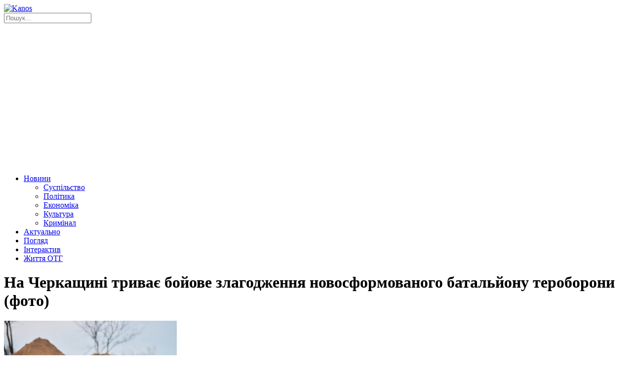

--- FILE ---
content_type: text/html; charset=UTF-8
request_url: http://kanos.com.ua/na-cherkaschyni-tryvaje-bojove-zlahodzhennya-novosformovanoho-bataljonu-teroborony-foto/
body_size: 13249
content:
<!DOCTYPE html>
<html lang="uk">
    <head>
		<script async src="https://pagead2.googlesyndication.com/pagead/js/adsbygoogle.js?client=ca-pub-9416586646398422"
     crossorigin="anonymous"></script>
        <!--[if lt IE 9]><script src="https://cdnjs.cloudflare.com/ajax/libs/html5shiv/3.7.3/html5shiv.min.js"></script><![endif]-->
        <title>На Черкащині триває бойове злагодження новосформованого батальйону тероборони (фото) - Новини Канос, слідами твого міста</title>
        <meta charset="UTF-8">
        <link href="http://kanos.com.ua/wp-content/themes/kanos/images/favicons/favicon.ico" rel="shortcut icon">
        <link rel="apple-touch-icon" sizes="57x57" href="http://kanos.com.ua/wp-content/themes/kanos/images/favicons/apple-touch-icon-57x57.png">
        <link rel="apple-touch-icon" sizes="60x60" href="http://kanos.com.ua/wp-content/themes/kanos/images/favicons/apple-touch-icon-60x60.png">
        <link rel="apple-touch-icon" sizes="72x72" href="http://kanos.com.ua/wp-content/themes/kanos/images/favicons/apple-touch-icon-72x72.png">
        <link rel="apple-touch-icon" sizes="76x76" href="http://kanos.com.ua/wp-content/themes/kanos/images/favicons/apple-touch-icon-76x76.png">
        <link rel="icon" type="image/png" sizes="32x32" href="http://kanos.com.ua/wp-content/themes/kanos/images/favicons/favicon-32x32.png">
        <link rel="icon" type="image/png" sizes="16x16" href="http://kanos.com.ua/wp-content/themes/kanos/images/favicons/favicon-16x16.png">
        <link rel="manifest" href="http://kanos.com.ua/wp-content/themes/kanos/images/favicons/manifest.json">
        <link rel="mask-icon" href="http://kanos.com.ua/wp-content/themes/kanos/images/favicons/safari-pinned-tab.svg" color="#5bbad5">
        <meta name="msapplication-TileColor" content="#da532c">
        <meta name="msapplication-TileImage" content="http://kanos.com.ua/wp-content/themes/kanos/images/favicons/mstile-150x150.png">
        <meta name="theme-color" content="#ffffff">
        <meta name="viewport" content="width=device-width, initial-scale=1.0">
        <meta name="description" content="Новини Канева, Черкас та Черкаської області">
        <meta name="keywords"  content="Новини, Канос,  Інформаційний, аналітичний, сайт, інтерв'ю, Черкаси, Черкаська область">
                <link rel="amphtml" href="http://kanos.com.ua/na-cherkaschyni-tryvaje-bojove-zlahodzhennya-novosformovanoho-bataljonu-teroborony-foto/amp/" /><meta name="generator" content="AMP for WP 1.1.5"/><link rel="alternate" type="application/rss+xml" title="Новини Канос, слідами твого міста &raquo; На Черкащині триває бойове злагодження новосформованого батальйону тероборони (фото) Канал коментарів" href="http://kanos.com.ua/na-cherkaschyni-tryvaje-bojove-zlahodzhennya-novosformovanoho-bataljonu-teroborony-foto/feed/" />
		<script type="text/javascript">
			window._wpemojiSettings = {"baseUrl":"https:\/\/s.w.org\/images\/core\/emoji\/2.4\/72x72\/","ext":".png","svgUrl":"https:\/\/s.w.org\/images\/core\/emoji\/2.4\/svg\/","svgExt":".svg","source":{"concatemoji":"http:\/\/kanos.com.ua\/wp-includes\/js\/wp-emoji-release.min.js"}};
			!function(a,b,c){function d(a,b){var c=String.fromCharCode;l.clearRect(0,0,k.width,k.height),l.fillText(c.apply(this,a),0,0);var d=k.toDataURL();l.clearRect(0,0,k.width,k.height),l.fillText(c.apply(this,b),0,0);var e=k.toDataURL();return d===e}function e(a){var b;if(!l||!l.fillText)return!1;switch(l.textBaseline="top",l.font="600 32px Arial",a){case"flag":return!(b=d([55356,56826,55356,56819],[55356,56826,8203,55356,56819]))&&(b=d([55356,57332,56128,56423,56128,56418,56128,56421,56128,56430,56128,56423,56128,56447],[55356,57332,8203,56128,56423,8203,56128,56418,8203,56128,56421,8203,56128,56430,8203,56128,56423,8203,56128,56447]),!b);case"emoji":return b=d([55357,56692,8205,9792,65039],[55357,56692,8203,9792,65039]),!b}return!1}function f(a){var c=b.createElement("script");c.src=a,c.defer=c.type="text/javascript",b.getElementsByTagName("head")[0].appendChild(c)}var g,h,i,j,k=b.createElement("canvas"),l=k.getContext&&k.getContext("2d");for(j=Array("flag","emoji"),c.supports={everything:!0,everythingExceptFlag:!0},i=0;i<j.length;i++)c.supports[j[i]]=e(j[i]),c.supports.everything=c.supports.everything&&c.supports[j[i]],"flag"!==j[i]&&(c.supports.everythingExceptFlag=c.supports.everythingExceptFlag&&c.supports[j[i]]);c.supports.everythingExceptFlag=c.supports.everythingExceptFlag&&!c.supports.flag,c.DOMReady=!1,c.readyCallback=function(){c.DOMReady=!0},c.supports.everything||(h=function(){c.readyCallback()},b.addEventListener?(b.addEventListener("DOMContentLoaded",h,!1),a.addEventListener("load",h,!1)):(a.attachEvent("onload",h),b.attachEvent("onreadystatechange",function(){"complete"===b.readyState&&c.readyCallback()})),g=c.source||{},g.concatemoji?f(g.concatemoji):g.wpemoji&&g.twemoji&&(f(g.twemoji),f(g.wpemoji)))}(window,document,window._wpemojiSettings);
		</script>
		<style type="text/css">
img.wp-smiley,
img.emoji {
	display: inline !important;
	border: none !important;
	box-shadow: none !important;
	height: 1em !important;
	width: 1em !important;
	margin: 0 .07em !important;
	vertical-align: -0.1em !important;
	background: none !important;
	padding: 0 !important;
}
</style>
<link rel='stylesheet' id='wp-bannerize-css'  href='http://kanos.com.ua/wp-content/plugins/wp-bannerize-pro/public/css/wp-bannerize.min.css' type='text/css' media='all' />
<link rel='stylesheet' id='gglcptch-css'  href='http://kanos.com.ua/wp-content/plugins/google-captcha/css/gglcptch.css' type='text/css' media='all' />
<link rel='stylesheet' id='wp-pagenavi-css'  href='http://kanos.com.ua/wp-content/plugins/wp-pagenavi/pagenavi-css.css' type='text/css' media='all' />
<link rel='stylesheet' id='kanos-normalize-style-css'  href='http://kanos.com.ua/wp-content/themes/kanos/css/normalize.css?v=4' type='text/css' media='all' />
<link rel='stylesheet' id='kanos-fontawesome-style-css'  href='http://kanos.com.ua/wp-content/themes/kanos/css/font-awesome.min.css?v=4' type='text/css' media='all' />
<link rel='stylesheet' id='kanos-scrollbar-style-css'  href='http://kanos.com.ua/wp-content/themes/kanos/css/jquery.scrollbar.min.css?v=4' type='text/css' media='all' />
<link rel='stylesheet' id='kanos-style-css'  href='http://kanos.com.ua/wp-content/themes/kanos/style.css?v=4' type='text/css' media='all' />
<link rel='stylesheet' id='addtoany-css'  href='http://kanos.com.ua/wp-content/plugins/add-to-any/addtoany.min.css' type='text/css' media='all' />
<link rel='stylesheet' id='jquery.lightbox.min.css-css'  href='http://kanos.com.ua/wp-content/plugins/wp-jquery-lightbox/styles/lightbox.min.uk.css' type='text/css' media='all' />
<script type='text/javascript' src='http://kanos.com.ua/wp-includes/js/jquery/jquery.js'></script>
<script type='text/javascript' src='http://kanos.com.ua/wp-includes/js/jquery/jquery-migrate.min.js'></script>
<script type='text/javascript' src='http://kanos.com.ua/wp-content/plugins/add-to-any/addtoany.min.js'></script>
<script type='text/javascript' src='http://kanos.com.ua/wp-content/themes/kanos/js/jquery-2.1.4.min.js?v=4'></script>
<script type='text/javascript' src='http://kanos.com.ua/wp-content/themes/kanos/js/jquery.jcarousel.min.js?v=4'></script>
<script type='text/javascript' src='http://kanos.com.ua/wp-content/themes/kanos/js/jquery.scrollbar.min.js?v=4'></script>
<script type='text/javascript'>
/* <![CDATA[ */
var myajax = {"url":"http:\/\/kanos.com.ua\/wp-admin\/admin-ajax.php","nonce":"ae0fd06455"};
/* ]]> */
</script>
<script type='text/javascript' src='http://kanos.com.ua/wp-content/themes/kanos/js/script.js?v=4'></script>
<link rel='https://api.w.org/' href='http://kanos.com.ua/wp-json/' />
<link rel="EditURI" type="application/rsd+xml" title="RSD" href="http://kanos.com.ua/xmlrpc.php?rsd" />
<link rel="wlwmanifest" type="application/wlwmanifest+xml" href="http://kanos.com.ua/wp-includes/wlwmanifest.xml" /> 
<link rel='prev' title='За одержання неправомірної вигоди від приватного підприємця посадовцю повідомлено про підозру' href='http://kanos.com.ua/za-oderzhannya-nepravomirnoji-vyhody-vid-pryvatnoho-pidpryjemtsya-posadovtsyu-povidomleno-pro-pidozru/' />
<link rel='next' title='Одяг для переселенців, які проживають у Канівській громаді, зібрали польські школярі (фото)' href='http://kanos.com.ua/odyah-dlya-pereselentsiv-yaki-prozhyvayut-u-kanivskij-hromadi-zibraly-polski-shkolyari-foto/' />
<link rel="canonical" href="http://kanos.com.ua/na-cherkaschyni-tryvaje-bojove-zlahodzhennya-novosformovanoho-bataljonu-teroborony-foto/" />
<link rel="alternate" type="application/json+oembed" href="http://kanos.com.ua/wp-json/oembed/1.0/embed?url=http%3A%2F%2Fkanos.com.ua%2Fna-cherkaschyni-tryvaje-bojove-zlahodzhennya-novosformovanoho-bataljonu-teroborony-foto%2F" />
<link rel="alternate" type="text/xml+oembed" href="http://kanos.com.ua/wp-json/oembed/1.0/embed?url=http%3A%2F%2Fkanos.com.ua%2Fna-cherkaschyni-tryvaje-bojove-zlahodzhennya-novosformovanoho-bataljonu-teroborony-foto%2F&#038;format=xml" />

<script data-cfasync="false">
window.a2a_config=window.a2a_config||{};a2a_config.callbacks=[];a2a_config.overlays=[];a2a_config.templates={};a2a_localize = {
	Share: "Share",
	Save: "Save",
	Subscribe: "Subscribe",
	Email: "Email",
	Bookmark: "Bookmark",
	ShowAll: "Show all",
	ShowLess: "Show less",
	FindServices: "Find service(s)",
	FindAnyServiceToAddTo: "Instantly find any service to add to",
	PoweredBy: "Powered by",
	ShareViaEmail: "Share via email",
	SubscribeViaEmail: "Subscribe via email",
	BookmarkInYourBrowser: "Bookmark in your browser",
	BookmarkInstructions: "Press Ctrl+D or \u2318+D to bookmark this page",
	AddToYourFavorites: "Add to your favorites",
	SendFromWebOrProgram: "Send from any email address or email program",
	EmailProgram: "Email program",
	More: "More&#8230;"
};

(function(d,s,a,b){a=d.createElement(s);b=d.getElementsByTagName(s)[0];a.async=1;a.src="https://static.addtoany.com/menu/page.js";b.parentNode.insertBefore(a,b);})(document,"script");
</script>
    <script>
      window.ajaxurl = "http://kanos.com.ua/wp-admin/admin-ajax.php";
      window.WPBannerize = {
    "General": {
        "impressions_enabled": true,
        "clicks_enabled": true
    },
    "Layout": {
        "top": 0,
        "right": 0,
        "bottom": 0,
        "left": 0
    }
};
    </script>
            
        <script>
            (function(d, s, id) {
                var js, fjs = d.getElementsByTagName(s)[0];
                if (d.getElementById(id)) return;
                js = d.createElement(s); js.id = id;
                js.src = 'https://connect.facebook.net/uk_UA/sdk.js#xfbml=1&version=v2.12';
                fjs.parentNode.insertBefore(js, fjs);
            }(document, 'script', 'facebook-jssdk'));
        </script>        
        <!-- Global site tag (gtag.js) - Google Analytics -->
        <script async src="https://www.googletagmanager.com/gtag/js?id=UA-115311095-1"></script>
        <script>
            window.dataLayer = window.dataLayer || [];
            function gtag(){dataLayer.push(arguments);}
            gtag('js', new Date());
            gtag('config', 'UA-115311095-1');
        </script>                  
    </head>
    <body>
    <div id="fb-root"></div>    
        <div class="wrapper">
            <header>
                <div class="header">
                    <div class="page-width">
                        <div class="clearfix">
                            <a href="http://kanos.com.ua/" class="logo">
                                <img src="http://kanos.com.ua/wp-content/themes/kanos/images/logo.png" alt="Kanos">
                            </a>
                            <div class="pull-right">
                                <div class="search-wrap">
                                    <form id="search-form" role="search" method="get" class="search-form" action="http://kanos.com.ua/">
        <input type="text" value="" name="s" id="input-search" placeholder="Пошук...">
        <a href="javascript:void(0);" onclick="$('#search-form').submit();" class="search-btn"><i class="fa fa-search" aria-hidden="true"></i></a>
</form>                                </div>
                                <div class="social-links">
                                    <a href="https://www.facebook.com/Kanos-1430397263902566/" target="_blank" class="facebook"><i class="fa fa-facebook"></i></a>
                                    <a href="https://twitter.com/KanosKaniv" target="_blank" class="twitter"><i class="fa fa-twitter"></i></a>
                                    <a href="https://vk.com/public73420719" target="_blank" class="vk"><i class="fa fa-vk"></i></a>
                                                                        <a href="#" target="_blank" class="youtube"><i class="fa fa-youtube"></i></a>
                                </div>
                            </div>
                        </div>
                        <nav>
    <ul class="nav">
        <li>
            <a href="http://kanos.com.ua/category/novyny/">Новини</a>
            <ul>
                <li><a href="http://kanos.com.ua/category/novyny/suspilstvo/">Суспільство</a></li>
                <li><a href="http://kanos.com.ua/category/novyny/polityka/">Політика</a></li>
                <li><a href="http://kanos.com.ua/category/novyny/ekonomika/">Економіка</a></li>
                <li><a href="http://kanos.com.ua/category/novyny/kultura/">Культура</a></li>
                <li><a href="http://kanos.com.ua/category/novyny/kryminal/">Кримінал</a></li>
            </ul>
        </li>
        <li><a href="http://kanos.com.ua/category/aktualno/">Актуально</a></li>
        <li><a href="http://kanos.com.ua/category/pohlyad/">Погляд</a></li>
        <li><a href="http://kanos.com.ua/category/interaktyv/">Інтерактив</a></li>
        <li><a href="http://kanos.com.ua/category/zhyttya-oth/">Життя ОТГ</a></li>
    </ul>
</nav>                    </div>
                </div>
            </header><div class="page-width">
    <div class="middle">
        <div class="container">
            <main>
                <div class="content post">
                    <h1 class="h-box">На Черкащині триває бойове злагодження новосформованого батальйону тероборони (фото)</h1>

                    <div class="clearfix">
                                                    <div class="thumbnail-img">
                                <img width="350" height="234" src="http://kanos.com.ua/wp-content/uploads/2023/03/337748753_527362516004309_3622008719875326534_n-768x513.jpg" class="attachment-350x9999 size-350x9999 wp-post-image" alt="" srcset="http://kanos.com.ua/wp-content/uploads/2023/03/337748753_527362516004309_3622008719875326534_n-768x513.jpg 768w, http://kanos.com.ua/wp-content/uploads/2023/03/337748753_527362516004309_3622008719875326534_n-768x513-300x200.jpg 300w, http://kanos.com.ua/wp-content/uploads/2023/03/337748753_527362516004309_3622008719875326534_n-768x513-100x67.jpg 100w, http://kanos.com.ua/wp-content/uploads/2023/03/337748753_527362516004309_3622008719875326534_n-768x513-150x100.jpg 150w" sizes="(max-width: 350px) 100vw, 350px" />                            </div>
                        
                        <div class="info">
                            28.03.2023, 08:24                            <span class="count-comment"><i class="fa fa-comment" aria-hidden="true"></i> 4</span>
                            <span class="count-views"><i class="fa fa-eye" aria-hidden="true"></i> 2&nbsp;395</span>
                        </div>

                        <div class="post-content">
                            <p><em><strong><span style="font-family: verdana, geneva, sans-serif; font-size: 10pt;">У складі цього батальйону – як новобранці, так і досвідчені  бійці.</span></strong></em></p>
<p><span style="font-family: verdana, geneva, sans-serif; font-size: 10pt;">Про це повідомляє <span style="color: #003366;"><strong><a style="color: #003366;" href="http://kanos.com.ua/">Kanos</a> </strong></span>із посиланням <span style="color: #003366;"><strong><a style="color: #003366;" href="https://ck-oda.gov.ua/vizvolna-vijna/naroshhuyemo-potuzhnosti-cherkashhini-v-riznix-napryamax-igor-taburec/">інформацію</a> </strong></span>очільника Черкаської ОВА Ігоря Табурця.</span></p>
<p><span style="font-family: verdana, geneva, sans-serif; font-size: 10pt;">Усі вони проходять щоденний інтенсив. Зокрема, вогневу, тактичну, медичну та інші види підготовки.</span></p>
<p><span style="font-family: verdana, geneva, sans-serif; font-size: 10pt;">«Готуємо надійну опору для ротації наших захисників, які вибивають ворога з України. Щодня і в різних напрямах нарощуємо потужності Черкащини.  Як у цивільній, так і у військовій складовій. Для нашої міці та сили!», – зауважив очільник області Ігор Табурець.</span></p>
<p><img src="https://ck-oda.gov.ua/wp-content/uploads/2023/03/337128839_1385625118944778_7966738464298387865_n.jpg" /></p>
<p><img src="https://ck-oda.gov.ua/wp-content/uploads/2023/03/338155120_747893450199054_3375031122755373955_n.jpg" /></p>
<p><img src="https://ck-oda.gov.ua/wp-content/uploads/2023/03/336939699_598984465169695_4847508729152278440_n.jpg" /></p>
<p><img src="https://ck-oda.gov.ua/wp-content/uploads/2023/03/337748753_527362516004309_3622008719875326534_n.jpg" /></p>
<p><img src="https://ck-oda.gov.ua/wp-content/uploads/2023/03/334256447_1682112995581610_5272184899437171970_n.jpg" /></p>
<p><span style="font-family: verdana, geneva, sans-serif; font-size: 10pt;">Нагадаємо нещодавно ми <span style="color: #003366;"><strong><a style="color: #003366;" href="http://kanos.com.ua/oleksandra-steshenka-posmertno-nahorodyly-vidznakoyu-za-zasluhy-pered-mistom-kaniv/">писали</a> </strong></span>про те, що Олександра Стешенка посмертно нагородили відзнакою «За заслуги перед містом Канів».</span></p>
                        </div>
                    </div>

                    <div class="social-wrap">
                        <div class="addtoany_shortcode">
<div class="a2a_kit a2a_kit_size_32 addtoany_list" data-a2a-url="http://kanos.com.ua/na-cherkaschyni-tryvaje-bojove-zlahodzhennya-novosformovanoho-bataljonu-teroborony-foto/" data-a2a-title="На Черкащині триває бойове злагодження новосформованого батальйону тероборони (фото)"><a class="a2a_button_facebook" href="https://www.addtoany.com/add_to/facebook?linkurl=http%3A%2F%2Fkanos.com.ua%2Fna-cherkaschyni-tryvaje-bojove-zlahodzhennya-novosformovanoho-bataljonu-teroborony-foto%2F&amp;linkname=%D0%9D%D0%B0%20%D0%A7%D0%B5%D1%80%D0%BA%D0%B0%D1%89%D0%B8%D0%BD%D1%96%20%D1%82%D1%80%D0%B8%D0%B2%D0%B0%D1%94%20%D0%B1%D0%BE%D0%B9%D0%BE%D0%B2%D0%B5%20%D0%B7%D0%BB%D0%B0%D0%B3%D0%BE%D0%B4%D0%B6%D0%B5%D0%BD%D0%BD%D1%8F%20%D0%BD%D0%BE%D0%B2%D0%BE%D1%81%D1%84%D0%BE%D1%80%D0%BC%D0%BE%D0%B2%D0%B0%D0%BD%D0%BE%D0%B3%D0%BE%20%D0%B1%D0%B0%D1%82%D0%B0%D0%BB%D1%8C%D0%B9%D0%BE%D0%BD%D1%83%20%D1%82%D0%B5%D1%80%D0%BE%D0%B1%D0%BE%D1%80%D0%BE%D0%BD%D0%B8%20%28%D1%84%D0%BE%D1%82%D0%BE%29" title="Facebook" rel="nofollow noopener" target="_blank"></a><a class="a2a_button_twitter" href="https://www.addtoany.com/add_to/twitter?linkurl=http%3A%2F%2Fkanos.com.ua%2Fna-cherkaschyni-tryvaje-bojove-zlahodzhennya-novosformovanoho-bataljonu-teroborony-foto%2F&amp;linkname=%D0%9D%D0%B0%20%D0%A7%D0%B5%D1%80%D0%BA%D0%B0%D1%89%D0%B8%D0%BD%D1%96%20%D1%82%D1%80%D0%B8%D0%B2%D0%B0%D1%94%20%D0%B1%D0%BE%D0%B9%D0%BE%D0%B2%D0%B5%20%D0%B7%D0%BB%D0%B0%D0%B3%D0%BE%D0%B4%D0%B6%D0%B5%D0%BD%D0%BD%D1%8F%20%D0%BD%D0%BE%D0%B2%D0%BE%D1%81%D1%84%D0%BE%D1%80%D0%BC%D0%BE%D0%B2%D0%B0%D0%BD%D0%BE%D0%B3%D0%BE%20%D0%B1%D0%B0%D1%82%D0%B0%D0%BB%D1%8C%D0%B9%D0%BE%D0%BD%D1%83%20%D1%82%D0%B5%D1%80%D0%BE%D0%B1%D0%BE%D1%80%D0%BE%D0%BD%D0%B8%20%28%D1%84%D0%BE%D1%82%D0%BE%29" title="Twitter" rel="nofollow noopener" target="_blank"></a><a class="a2a_button_google_plus" href="https://www.addtoany.com/add_to/google_plus?linkurl=http%3A%2F%2Fkanos.com.ua%2Fna-cherkaschyni-tryvaje-bojove-zlahodzhennya-novosformovanoho-bataljonu-teroborony-foto%2F&amp;linkname=%D0%9D%D0%B0%20%D0%A7%D0%B5%D1%80%D0%BA%D0%B0%D1%89%D0%B8%D0%BD%D1%96%20%D1%82%D1%80%D0%B8%D0%B2%D0%B0%D1%94%20%D0%B1%D0%BE%D0%B9%D0%BE%D0%B2%D0%B5%20%D0%B7%D0%BB%D0%B0%D0%B3%D0%BE%D0%B4%D0%B6%D0%B5%D0%BD%D0%BD%D1%8F%20%D0%BD%D0%BE%D0%B2%D0%BE%D1%81%D1%84%D0%BE%D1%80%D0%BC%D0%BE%D0%B2%D0%B0%D0%BD%D0%BE%D0%B3%D0%BE%20%D0%B1%D0%B0%D1%82%D0%B0%D0%BB%D1%8C%D0%B9%D0%BE%D0%BD%D1%83%20%D1%82%D0%B5%D1%80%D0%BE%D0%B1%D0%BE%D1%80%D0%BE%D0%BD%D0%B8%20%28%D1%84%D0%BE%D1%82%D0%BE%29" title="Google+" rel="nofollow noopener" target="_blank"></a><a class="a2a_dd addtoany_share_save addtoany_share" href="https://www.addtoany.com/share"></a></div>
</div>
                    </div>

                    <div class="similar">
                        <div class="material">Схожі матеріали:</div>
                        
                                                    <ul class="list">
                                                                                                        <li>
                                        <a href="http://kanos.com.ua/spalyvsya-za-ukrajinu-do-richnytsi-narodzhennya-oleksy-hirnyka/" class="link3">«Спалився за Україну» &#8211; до річниці народження Олекси Гірника</a>
                                    </li>
                                                                                                        <li>
                                        <a href="http://kanos.com.ua/brakonjery-oblashtuvaly-vyshku-dlya-polyuvannya-u-landshaftnomu-parku-trahtemyriv-foto/" class="link3">Браконьєри облаштували «вишку» для полювання у ландшафтному парку «Трахтемирі...</a>
                                    </li>
                                                                                                        <li>
                                        <a href="http://kanos.com.ua/problema-dobudovy-shevchenkivskoho-tsentru-u-kanevi-potrebuje-nevidkladnoji-uvahy-uryadu-nardep-skichko/" class="link3">«Проблема добудови Шевченківського центру у Каневі потребує невідкладної уваг...</a>
                                    </li>
                                                                                                        <li>
                                        <a href="http://kanos.com.ua/ditej-vyluchyly-iz-simji-u-liplyavskij-hromadi-cherez-zhahlyvi-umovy-prozhyvannya/" class="link3">Дітей вилучили із сім’ї у Ліплявській громаді через жахливі умови проживання</a>
                                    </li>
                                                                                                        <li>
                                        <a href="http://kanos.com.ua/polozov-sprostuvav-informatsiyu-pro-svoje-imovirne-balotuvannya-po-kanivskomu-okruhu/" class="link3">Полозов спростував інформацію про своє імовірне балотування по канівському ок...</a>
                                    </li>
                                                                                                        <li>
                                        <a href="http://kanos.com.ua/420-tysyach-hryven-vydilyly-z-byudzhetu-kanivskoji-hromady-na-pidtrymku-vijskovyh/" class="link3">420 тисяч гривень виділили з бюджету Канівської громади на підтримку військових</a>
                                    </li>
                                                                                                        <li>
                                        <a href="http://kanos.com.ua/hranatu-ta-narkotyky-vyyavyly-pravoohorontsi-u-33-richnoho-kanivtsya-foto/" class="link3">Гранату та наркотики виявили правоохоронці у 33-річного канівця (фото)</a>
                                    </li>
                                                            </ul>
                                                                    </div>

                    <div class="tags-wrap">
                        Теги: <span><a href="http://kanos.com.ua/tag/vijskovi/" rel="tag">військові</a></span><span><a href="http://kanos.com.ua/tag/navchannya/" rel="tag">навчання</a></span>                    </div>

                                            <div class="clearfix">
                            
<div id="comments-wrap">
    	<div id="respond" class="comment-respond">
		<h3 class="comment-header">Додати коментар <small class="small-text"><a rel="nofollow" id="cancel-comment-reply-link" href="/na-cherkaschyni-tryvaje-bojove-zlahodzhennya-novosformovanoho-bataljonu-teroborony-foto/#respond" style="display:none;">Скасувати відповідь</a></small></h3>			<form action="http://kanos.com.ua/wp-comments-post.php" method="post" id="commentform" class="comment-form form">
				<div class="clearfix"><input id="author" name="author" type="text" value="" placeholder="Ваше Ім'я *"></div>
<div class="comment-form-email" style="display: none;"><input id="email" name="email" type="text" value="hide@email.com" placeholder="Ваш email*"></div>
<div class="comment-form-comment"><textarea id="comment" name="comment" rows="4" placeholder="Залиште свій коментар *"></textarea></div><div class="gglcptch gglcptch_v2"><div id="gglcptch_recaptcha_272489716" class="gglcptch_recaptcha"></div>
				<noscript>
					<div style="width: 302px;">
						<div style="width: 302px; height: 422px; position: relative;">
							<div style="width: 302px; height: 422px; position: absolute;">
								<iframe src="https://www.google.com/recaptcha/api/fallback?k=6LdklkYUAAAAAIAM6buBPOefzQQJacOucMJLJB8T" frameborder="0" scrolling="no" style="width: 302px; height:422px; border-style: none;"></iframe>
							</div>
						</div>
						<div style="border-style: none; bottom: 12px; left: 25px; margin: 0px; padding: 0px; right: 25px; background: #f9f9f9; border: 1px solid #c1c1c1; border-radius: 3px; height: 60px; width: 300px;">
							<textarea id="g-recaptcha-response" name="g-recaptcha-response" class="g-recaptcha-response" style="width: 250px !important; height: 40px !important; border: 1px solid #c1c1c1 !important; margin: 10px 25px !important; padding: 0px !important; resize: none !important;"></textarea>
						</div>
					</div>
				</noscript></div><p class="form-submit"><input name="submit" type="button" id="comment-submit" class="submit btn" value="Відправити" /> <input type='hidden' name='comment_post_ID' value='224760' id='comment_post_ID' />
<input type='hidden' name='comment_parent' id='comment_parent' value='0' />
</p>			</form>
			</div><!-- #respond -->
	            <h3 class="comment-header">Коментарі</h3>
        <div class="commentlist">
            		<div class="comment even thread-even depth-1" id="comment-24071">
				<div class="comment-author vcard">
						<cite class="fn">Військовий адвокат</cite> <span class="says">сказав:</span>		</div>
		
		<div class="comment-meta commentmetadata"><a href="http://kanos.com.ua/na-cherkaschyni-tryvaje-bojove-zlahodzhennya-novosformovanoho-bataljonu-teroborony-foto/#comment-24071">
			28.03.2023 о 09:19</a>		</div>

		<p>То е що получається , що вони візьмуть на себе функції Канівської тероборони?<br />
А чим же наші досвідчені дфтгшніки займатися будуть?</p>

		<div class="reply"><a rel='nofollow' class='comment-reply-link' href='http://kanos.com.ua/na-cherkaschyni-tryvaje-bojove-zlahodzhennya-novosformovanoho-bataljonu-teroborony-foto/?replytocom=24071#respond' onclick='return addComment.moveForm( "comment-24071", "24071", "respond", "224760" )' aria-label='Відповісти Військовий адвокат'>Відповіcти</a></div>
		</div><!-- #comment-## -->
		<div class="comment odd alt thread-odd thread-alt depth-1" id="comment-24073">
				<div class="comment-author vcard">
						<cite class="fn">Дніпро</cite> <span class="says">сказав:</span>		</div>
		
		<div class="comment-meta commentmetadata"><a href="http://kanos.com.ua/na-cherkaschyni-tryvaje-bojove-zlahodzhennya-novosformovanoho-bataljonu-teroborony-foto/#comment-24073">
			28.03.2023 о 12:13</a>		</div>

		<p>Будуть продовжувати тихесенько ловити рибу у комендантську годину</p>

		<div class="reply"><a rel='nofollow' class='comment-reply-link' href='http://kanos.com.ua/na-cherkaschyni-tryvaje-bojove-zlahodzhennya-novosformovanoho-bataljonu-teroborony-foto/?replytocom=24073#respond' onclick='return addComment.moveForm( "comment-24073", "24073", "respond", "224760" )' aria-label='Відповісти Дніпро'>Відповіcти</a></div>
		</div><!-- #comment-## -->
		<div class="comment even thread-even depth-1" id="comment-24083">
				<div class="comment-author vcard">
						<cite class="fn">Повар</cite> <span class="says">сказав:</span>		</div>
		
		<div class="comment-meta commentmetadata"><a href="http://kanos.com.ua/na-cherkaschyni-tryvaje-bojove-zlahodzhennya-novosformovanoho-bataljonu-teroborony-foto/#comment-24083">
			29.03.2023 о 11:24</a>		</div>

		<p>Саме нерист розпочнеться. Джек пот для тероборони</p>

		<div class="reply"><a rel='nofollow' class='comment-reply-link' href='http://kanos.com.ua/na-cherkaschyni-tryvaje-bojove-zlahodzhennya-novosformovanoho-bataljonu-teroborony-foto/?replytocom=24083#respond' onclick='return addComment.moveForm( "comment-24083", "24083", "respond", "224760" )' aria-label='Відповісти Повар'>Відповіcти</a></div>
		</div><!-- #comment-## -->
		<div class="comment odd alt thread-odd thread-alt depth-1" id="comment-24091">
				<div class="comment-author vcard">
						<cite class="fn">БуГОР</cite> <span class="says">сказав:</span>		</div>
		
		<div class="comment-meta commentmetadata"><a href="http://kanos.com.ua/na-cherkaschyni-tryvaje-bojove-zlahodzhennya-novosformovanoho-bataljonu-teroborony-foto/#comment-24091">
			29.03.2023 о 13:32</a>		</div>

		<p>І когла вони служить пойдуть?</p>

		<div class="reply"><a rel='nofollow' class='comment-reply-link' href='http://kanos.com.ua/na-cherkaschyni-tryvaje-bojove-zlahodzhennya-novosformovanoho-bataljonu-teroborony-foto/?replytocom=24091#respond' onclick='return addComment.moveForm( "comment-24091", "24091", "respond", "224760" )' aria-label='Відповісти БуГОР'>Відповіcти</a></div>
		</div><!-- #comment-## -->
        </div>
                    <div class="center">
                <a href="javascript:void(0);" id="show-all-comments" class="btn-2">Всі коментарі - 4</a>
            </div>
            </div>


                        </div>
                    
                    <div class="border-right"></div>
                </div>
            </main>
        </div>
        <aside class="right-sidebar">
            <div class="block-wrap">
    <div class="h-box">Погляд</div>    
        <div class="pohlyad">
                                                    <div class="clearfix item">
                    <div class="img-wrap">
                                                    <img width="80" height="80" src="http://kanos.com.ua/wp-content/uploads/2023/06/telefon_514ff-150x150.jpg" class="attachment-80x80 size-80x80 wp-post-image" alt="" />                                            </div>
                    <div class="title">
                        <a href="http://kanos.com.ua/rezervni-nomery-ekstrenyh-sluzhb-cherkaschyny/" class="link2">Резервні номери екстрених служб Черкащини</a>
                    </div>
                </div>
                                            <div class="clearfix item">
                    <div class="img-wrap">
                                                    <img width="80" height="80" src="http://kanos.com.ua/wp-content/uploads/2026/01/1-150x150.jpg" class="attachment-80x80 size-80x80 wp-post-image" alt="" />                                            </div>
                    <div class="title">
                        <a href="http://kanos.com.ua/ne-boyatysya-j-probuvaty-yak-moloda-ahronomka-kateryna-tischenko-buduje-karjeru-v-mhp/" class="link2">«Не боятися й пробувати»: як молода агрономка Катерина Тіщенко будує кар’єру в МХП*</a>
                    </div>
                </div>
                                            <div class="clearfix item">
                    <div class="img-wrap">
                                                    <img width="80" height="80" src="http://kanos.com.ua/wp-content/uploads/2025/10/168993-1_large-1024x683-1-3-1-150x150.jpg" class="attachment-80x80 size-80x80 wp-post-image" alt="" />                                            </div>
                    <div class="title">
                        <a href="http://kanos.com.ua/cherhy-hrafikiv-pohodynnyh-vymknen-elektroenerhiji-onovyly-perelik-adres/" class="link2">Черги графіків погодинних вимкнень електроенергії оновили на Черкащині (перелік адрес)</a>
                    </div>
                </div>
                                </div>
</div>

    <div class="block-wrap">
              <div class="wp_bannerize_container wp_bannerize_layout_vertical"></div>    </div>  
       

<div class="block-wrap">
    <div class="fb-page" data-href="https://www.facebook.com/Kanos-1430397263902566/" data-tabs="timeline" data-small-header="false" data-adapt-container-width="true" data-hide-cover="false" data-show-facepile="true"><blockquote cite="https://www.facebook.com/Kanos-1430397263902566/" class="fb-xfbml-parse-ignore"><a href="https://www.facebook.com/Kanos-1430397263902566/">Kanos</a></blockquote></div>
</div>

<div class="block-wrap">
	<div class="r24207"></div>
<script type="text/javascript">
    (function() {
        var date = new Date();

        try {
            date = new Date(date.toLocaleString('en-US', {
                timeZone: 'Europe/Kiev'}
            ));
        } catch (e) {}

        var ext = [
            (date.getFullYear()).toString(),
            ('0'+(date.getMonth()+1).toString()).substr(-2),
            ('0'+(date.getDate()).toString()).substr(-2)
        ].join('');

        var tag = (function() {
                var informers = document.getElementsByClassName('r24207'),
                    len = informers.length;
                return len ? informers[len - 1] : null;
            })(),
            idn = (function() {
                var i, num, idn = '', chars = "abcdefghiklmnopqrstuvwxyz",
                    len = Math.floor((Math.random() * 2) + 4);
                for (i = 0; i < len; i++) {
                    num = Math.floor(Math.random() * chars.length);
                    idn += chars.substring(num, num + 1);
                }
                return idn;
            })();
        var container = document.createElement('div');
            container.id = idn;
        tag.appendChild(container);
        var script = document.createElement('script');
            script.className = 's24207';
            script.src = 'https://goods.redtram.com/j/24207/?v=1&date='+ ext;
            script.charset = 'utf-8';
            script.dataset.idn = idn;
        tag.parentNode.insertBefore(script, tag);
    })();
</script>


    <div id="SinoptikInformer" style="width:310px;" class="SinoptikInformer type5c1"><div class="siHeader"><div class="siLh"><div class="siMh"><a onmousedown="siClickCount();" class="siLogo" href="https://ua.sinoptik.ua/" target="_blank" rel="nofollow" title="Погода"> </a>Погода <span id="siHeader"></span></div></div></div><div class="siBody"><a onmousedown="siClickCount();" href="https://ua.sinoptik.ua/погода-канів" title="Погода у Каневі" target="_blank"><div class="siCity"><div class="siCityName"><span>Канів</span></div><div id="siCont0" class="siBodyContent"><div class="siLeft"><div class="siTerm"></div><div class="siT" id="siT0"></div><div id="weatherIco0"></div></div><div class="siInf"><p>вологість: <span id="vl0"></span></p><p>тиск: <span id="dav0"></span></p><p>вітер: <span id="wind0"></span></p></div></div></div></a><div class="siLinks">Погода на 10 днів від <a href="https://ua.sinoptik.ua/погода-канів/10-днів" title="Погода на 10 днів" target="_blank" onmousedown="siClickCount();">sinoptik.ua</a></div></div><div class="siFooter"><div class="siLf"><div class="siMf"></div></div></div></div><script type="text/javascript" charset="UTF-8" src="//sinoptik.ua/informers_js.php?title=4&amp;wind=2&amp;cities=303010415&amp;lang=ua"></script>
</div>

<div class="block-wrap">
    <div class="h-box">Інтерактив</div>    
                <div class="interactiv-wrapper">
            <div id="interactiv" class="jcarousel">
                <ul>
                                                                    <li>
                            <div class="img-wrap">
                                                                    <img width="310" height="233" src="http://kanos.com.ua/wp-content/uploads/2018/02/81d51a8f62e8eb71cf2390487cb648de.jpg" class="attachment-310x9999 size-310x9999 wp-post-image" alt="" srcset="http://kanos.com.ua/wp-content/uploads/2018/02/81d51a8f62e8eb71cf2390487cb648de.jpg 921w, http://kanos.com.ua/wp-content/uploads/2018/02/81d51a8f62e8eb71cf2390487cb648de-300x225.jpg 300w, http://kanos.com.ua/wp-content/uploads/2018/02/81d51a8f62e8eb71cf2390487cb648de-768x576.jpg 768w, http://kanos.com.ua/wp-content/uploads/2018/02/81d51a8f62e8eb71cf2390487cb648de-100x75.jpg 100w, http://kanos.com.ua/wp-content/uploads/2018/02/81d51a8f62e8eb71cf2390487cb648de-133x100.jpg 133w" sizes="(max-width: 310px) 100vw, 310px" />                                                            </div>
                            <div class="details">
                                <a class="link" href="http://kanos.com.ua/za-ostanni-5-rokiv-majzhe-v-1-tys-zhyteliv-kanivschyny-vyyavyly-onkopatolohiji-infohrafika/">За останні 5 років майже в 1 тис. жителів Канівщини виявили онкопатології (інфографіка)</a>
                            </div>
                        </li>
                                                                    <li>
                            <div class="img-wrap">
                                                                    <img width="310" height="233" src="http://kanos.com.ua/wp-content/uploads/2018/02/c8d6650dc2964c22ad8ebf8bd43d53aa.jpg" class="attachment-310x9999 size-310x9999 wp-post-image" alt="" srcset="http://kanos.com.ua/wp-content/uploads/2018/02/c8d6650dc2964c22ad8ebf8bd43d53aa.jpg 960w, http://kanos.com.ua/wp-content/uploads/2018/02/c8d6650dc2964c22ad8ebf8bd43d53aa-300x225.jpg 300w, http://kanos.com.ua/wp-content/uploads/2018/02/c8d6650dc2964c22ad8ebf8bd43d53aa-768x576.jpg 768w, http://kanos.com.ua/wp-content/uploads/2018/02/c8d6650dc2964c22ad8ebf8bd43d53aa-100x75.jpg 100w, http://kanos.com.ua/wp-content/uploads/2018/02/c8d6650dc2964c22ad8ebf8bd43d53aa-133x100.jpg 133w" sizes="(max-width: 310px) 100vw, 310px" />                                                            </div>
                            <div class="details">
                                <a class="link" href="http://kanos.com.ua/kanivske-more-zatsvilo-biryuzovo-zelenymy-farbamy-foto/">Канівське море зацвіло бірюзово-зеленими фарбами (фото)</a>
                            </div>
                        </li>
                                                                    <li>
                            <div class="img-wrap">
                                                                    <img width="310" height="233" src="http://kanos.com.ua/wp-content/uploads/2018/02/5f8b1c9bf2acb6fb491a4b38dd1e5f71.jpg" class="attachment-310x9999 size-310x9999 wp-post-image" alt="" srcset="http://kanos.com.ua/wp-content/uploads/2018/02/5f8b1c9bf2acb6fb491a4b38dd1e5f71.jpg 960w, http://kanos.com.ua/wp-content/uploads/2018/02/5f8b1c9bf2acb6fb491a4b38dd1e5f71-300x225.jpg 300w, http://kanos.com.ua/wp-content/uploads/2018/02/5f8b1c9bf2acb6fb491a4b38dd1e5f71-768x576.jpg 768w, http://kanos.com.ua/wp-content/uploads/2018/02/5f8b1c9bf2acb6fb491a4b38dd1e5f71-100x75.jpg 100w, http://kanos.com.ua/wp-content/uploads/2018/02/5f8b1c9bf2acb6fb491a4b38dd1e5f71-133x100.jpg 133w" sizes="(max-width: 310px) 100vw, 310px" />                                                            </div>
                            <div class="details">
                                <a class="link" href="http://kanos.com.ua/nezvychajnyj-vantazh-poblyzu-kaneva-pomityly-budynok-na-vodi-foto/">Незвичайний вантаж: поблизу Канева помітили будинок на воді (фото)</a>
                            </div>
                        </li>
                                                                    <li>
                            <div class="img-wrap">
                                                                    <img width="310" height="233" src="http://kanos.com.ua/wp-content/uploads/2018/02/de4c06ce23cae7a5a116fa46347008f2.jpg" class="attachment-310x9999 size-310x9999 wp-post-image" alt="" srcset="http://kanos.com.ua/wp-content/uploads/2018/02/de4c06ce23cae7a5a116fa46347008f2.jpg 960w, http://kanos.com.ua/wp-content/uploads/2018/02/de4c06ce23cae7a5a116fa46347008f2-300x225.jpg 300w, http://kanos.com.ua/wp-content/uploads/2018/02/de4c06ce23cae7a5a116fa46347008f2-768x576.jpg 768w, http://kanos.com.ua/wp-content/uploads/2018/02/de4c06ce23cae7a5a116fa46347008f2-100x75.jpg 100w, http://kanos.com.ua/wp-content/uploads/2018/02/de4c06ce23cae7a5a116fa46347008f2-133x100.jpg 133w" sizes="(max-width: 310px) 100vw, 310px" />                                                            </div>
                            <div class="details">
                                <a class="link" href="http://kanos.com.ua/tse-fantastyka-u-merezhu-vyklaly-nejmovirni-svitlyny-shodu-sontsya-na-dnipri-u-kanevi-foto/">Це фантастика: у мережу виклали неймовірні світлини сходу сонця на Дніпрі у Каневі (фото)</a>
                            </div>
                        </li>
                                                                    <li>
                            <div class="img-wrap">
                                                            </div>
                            <div class="details">
                                <a class="link" href="http://kanos.com.ua/i-morya-ne-treba-abo-yak-kaniv-nakryla-nejmovirna-zlyva-z-hradom-fotovideo/">«І моря не треба», або як Канів накрила неймовірна злива з градом (фото+відео)</a>
                            </div>
                        </li>
                                    </ul>
            </div>
            <a href="#" class="jcarousel-control-prev jcarousel-control-prev2">&#8249;</a>
            <a href="#" class="jcarousel-control-next jcarousel-control-next2">&#8250;</a>
            <p class="jcarousel-pagination jcarousel-pagination2"></p>
        </div>
        </div>
        </aside>
    </div>
</div>
        </div>
        <footer>
            <div class="footer">
                <div class="page-width">
                    <div class="clearfix">
							

                        <div class="left-column">
                            <a href="http://kanos.com.ua/" class="logo">
                                <img src="http://kanos.com.ua/wp-content/themes/kanos/images/logo_footer.png" alt="Kanos">
                            </a>
                            <div class="text">Використання матеріалів сайту дозволено тільки за згодою редакції та наявності активного гіперпосилання на джерело</div>
                            <div class="copyright">&copy; 2026 Kanos</div>
                        </div>
                        <div class="middle-column">
                            <div class="title">Підписка</div>
                            <ul>
                                <li><a href="/ukrnet" target="_blank">RSS</a></li>
                                <li><a href="/kontakty/">Контакти</a></li>
                                <li><a href="/reklamodavtsyam/">Рекламодавцям</a></li>
                                <li><a href="/feedback/">Зворотний зв’язок</a></li>
                            </ul>
                        </div>
                        <div class="right-column">
                            <div class="title">Контакти</div>
                            <ul>
                                <li><a href="tel:+380667109853">+38 (066) 710-98-53</a></li>
                                <li><a href="mailto:kanos.news@gmail.com">kanos.news@gmail.com</a></li>
                            </ul>
						
                        </div>
                    </div>
                </div>
            </div>
			
        </footer>
            <script>

      jQuery( function( $ )
      {
        "use strict";

        // Add a custom event on document in order to init again the impressions and clicks.
        $( document ).on( 'wpbannerize.init.impressions', _initImpressions );
        $( document ).on( 'wpbannerize.init.clicks', _initClicks );

        function _initImpressions()
        {
          // impressions
          if( !window.WPBannerize.General.impressions_enabled ) {
            return;
          }

          window.WPBannerizeImpressions = [];

          $( 'div[data-impressions_enabled="true"]' ).each(
            function( i, e )
            {
              var banner_id, $this = $( e );

              if( $this.is( ':visible' ) ) {
                banner_id = $this.data( 'banner_id' );

                if( banner_id > 0 ) {

                  console.log( 'push', banner_id );

                  WPBannerizeImpressions.push( banner_id );
                  $this.data( 'impressions_enabled', false );
                }
              }
            }
          );

          if( window.WPBannerizeImpressions.length > 0 ) {

            console.log( 'post', WPBannerizeImpressions );

            $.post( ajaxurl,
              {
                action    : 'wp_bannerize_add_impressions',
                banner_id : WPBannerizeImpressions,
                referrer  : document.location.href
              },
              function( data )
              {

              }
            );
          }
        }

        function _initClicks()
        {
          // clicks
          if( !window.WPBannerize.General.clicks_enabled ) {
            return;
          }

          $( 'div[data-clicks_enabled="true"]' ).each(
            function( i, e )
            {
              if( $( e ).is( ':visible' ) ) {
                var banner_id = $( e ).data( 'banner_id' );

                // Remove all previous
                $( e ).find( 'a' ).off( 'click' );

                // Attach my event
                $( e ).find( 'a' ).on( 'click',
                  function()
                  {
                    // Ajax
                    $.post( ajaxurl,
                      {
                        action    : 'wp_bannerize_add_clicks',
                        banner_id : banner_id,
                        referrer  : document.location.href
                      },
                      function( data )
                      {
                        //
                      }
                    );
                  } );
              }
            } );
        }

        _initImpressions();
        _initClicks();

      } );
    </script>
    <script type='text/javascript' src='http://kanos.com.ua/wp-content/plugins/wp-jquery-lightbox/jquery.touchwipe.min.js'></script>
<script type='text/javascript'>
/* <![CDATA[ */
var JQLBSettings = {"showTitle":"1","showCaption":"1","showNumbers":"1","fitToScreen":"0","resizeSpeed":"400","showDownload":"0","navbarOnTop":"0","marginSize":"0","slideshowSpeed":"4000","prevLinkTitle":"\u043f\u043e\u043f\u0435\u0440\u0435\u0434\u043d\u0454 \u0437\u043e\u0431\u0440\u0430\u0436\u0435\u043d\u043d\u044f","nextLinkTitle":"\u043d\u0430\u0441\u0442\u0443\u043f\u043d\u0435 \u0437\u043e\u0431\u0440\u0430\u0436\u0435\u043d\u043d\u044f","closeTitle":"\u0437\u0430\u043a\u0440\u0438\u0442\u0438 \u0433\u0430\u043b\u0435\u0440\u0435\u044e \u0437\u043e\u0431\u0440\u0430\u0436\u0435\u043d\u044c","image":"\u0417\u043e\u0431\u0440\u0430\u0436\u0435\u043d\u043d\u044f ","of":" \u0437 ","download":"\u0417\u0430\u0432\u0430\u043d\u0442\u0430\u0436\u0438\u0442\u0438","pause":"(\u0437\u0443\u043f\u0438\u043d\u0438\u0442\u0438 \u0441\u043b\u0430\u0439\u0434-\u0448\u043e\u0443)","play":"(\u043f\u043e\u0447\u0430\u0442\u0438 \u0441\u043b\u0430\u0439\u0434-\u0448\u043e\u0443)"};
/* ]]> */
</script>
<script type='text/javascript' src='http://kanos.com.ua/wp-content/plugins/wp-jquery-lightbox/jquery.lightbox.min.js'></script>
<script type='text/javascript' src='http://kanos.com.ua/wp-includes/js/wp-embed.min.js'></script>
<script type='text/javascript' data-cfasync="false" async="async" defer="defer" src='https://www.google.com/recaptcha/api.js?render=explicit'></script>
<script type='text/javascript'>
/* <![CDATA[ */
var gglcptch = {"options":{"version":"v2","sitekey":"6LdklkYUAAAAAIAM6buBPOefzQQJacOucMJLJB8T","theme":"light","error":"<strong>\u0423\u0432\u0430\u0433\u0430<\/strong>:&nbsp;\u0412 \u043f\u043e\u0442\u043e\u0447\u043d\u0456\u0439 \u0444\u043e\u0440\u043c\u0456 \u0437\u043d\u0430\u0439\u0434\u0435\u043d\u043e \u0431\u0456\u043b\u044c\u0448 \u043d\u0456\u0436 \u043e\u0434\u0438\u043d \u0431\u043b\u043e\u043a reCAPTCHA. \u0411\u0443\u0434\u044c-\u043b\u0430\u0441\u043a\u0430 \u0432\u0438\u0434\u0430\u043b\u0456\u0442\u044c \u0443\u0441\u0456 \u0437\u0430\u0439\u0432\u0456 \u0431\u043b\u043e\u043a\u0438 reCAPTCHA \u0434\u043b\u044f \u043a\u043e\u0440\u0435\u043a\u0442\u043d\u043e\u0457 \u043f\u043e\u0434\u0430\u043b\u044c\u0448\u043e\u0457 \u0440\u043e\u0431\u043e\u0442\u0438."},"vars":{"visibility":false}};
/* ]]> */
</script>
<script type='text/javascript' src='http://kanos.com.ua/wp-content/plugins/google-captcha/js/script.js'></script>
    </body>
</html>

--- FILE ---
content_type: text/html; charset=utf-8
request_url: https://www.google.com/recaptcha/api2/aframe
body_size: -88
content:
<!DOCTYPE HTML><html><head><meta http-equiv="content-type" content="text/html; charset=UTF-8"></head><body><script nonce="zvhD1-O5vFK3tbe3vxsQyQ">/** Anti-fraud and anti-abuse applications only. See google.com/recaptcha */ try{var clients={'sodar':'https://pagead2.googlesyndication.com/pagead/sodar?'};window.addEventListener("message",function(a){try{if(a.source===window.parent){var b=JSON.parse(a.data);var c=clients[b['id']];if(c){var d=document.createElement('img');d.src=c+b['params']+'&rc='+(localStorage.getItem("rc::a")?sessionStorage.getItem("rc::b"):"");window.document.body.appendChild(d);sessionStorage.setItem("rc::e",parseInt(sessionStorage.getItem("rc::e")||0)+1);localStorage.setItem("rc::h",'1768911823689');}}}catch(b){}});window.parent.postMessage("_grecaptcha_ready", "*");}catch(b){}</script></body></html>